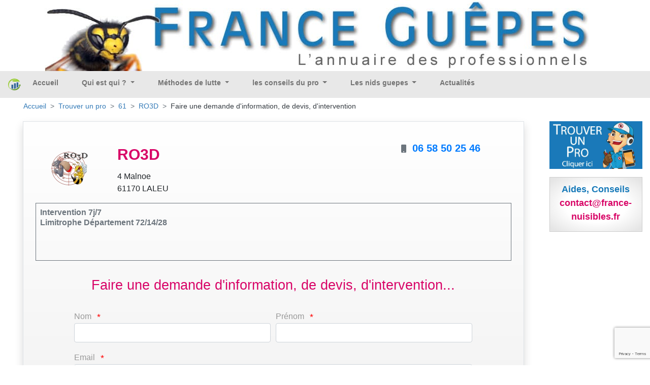

--- FILE ---
content_type: text/html; charset=UTF-8
request_url: https://guepes.fr/infos-devis/61/ro3d
body_size: 6038
content:
<!DOCTYPE html>
<html xml:lang="fr" lang="fr">
<head>
    <meta charset="utf-8"/>
    <meta http-equiv="content-type" content="text/html; charset=utf-8"/>
            <meta name="google-site-verification" content=""/>
<meta name="msvalidate.01" content=""/>
<meta name="description" content="Conseils, devis gratuits et interventions pour la destruction de nids de guêpes, frelons ou frelons asiatiques"/>
<meta name="keywords" content="guêpe, guepes, frelons, frelon, abeilles, bourdons, destruction guepes, destructions frelons, destruction nids de guêpes, destruction nids de frelons, enlèvement essaim d’abeilles, comment se debarasser guepes, nid guepes, traitement anti-guepes et frelons, tuer guepes, eradiquation  guepes, exterminer guepes, comment se debarasser guepes, intervention abeilles, intervention guepes, debarasser guepes, essaim, tuer guepes, nids de frelons, nids guepes, piqures, insecticide guepes, intervention guepes, intervention abeilles, société desinsectisation guepes, societé detruire guepes, éliminer guepes, extermination, désinsectisation, éradiquer guepes, detruire nid, pulvérisation, terrasse, guêpes , guepe, traitement toiture, traitement anti-guepes et frelons,  eradiquation guepes, détruire guepes, debarasser guepes,  nid guepes, essaim, annuaire, poudre, frelons asiatique, poliste, vespa germanica, vespa crabo, cheminée, hyménoptères, piqure abeille, piqure de guêpe"/>
<meta name="coverage" content="Worldwide"/>
<meta name="revisit-after" content="3 days"/>
<meta http-equiv="content-language" content="fr"/>
    <meta name="robots" content="INDEX,FOLLOW" />
<meta name="GOOGLEBOT" content="INDEX,FOLLOW,ALL"/>
<meta name="copyright" content="(c) K3D.fr 2008"/>
<meta name="owner" content="David , l homme de toute ma vie lol"/>
<meta name="publisher" content="Ka, la femme de sa vie lol"/>
<meta name="identifier-url" content="https://guepes.fr"/>
<meta name="reply-to" content="mailto:info@k3d.fr"/>

        <title></title>
    <meta name="viewport" content="width=device-width, initial-scale=1, minimum-scale=1, user-scalable=no">
            <link rel="stylesheet" href="/build/app.b0590c54.css">
                <link rel="canonical" href="https://guepes.fr/infos-devis/61/ro3d" />
    <link rel='icon' type='image/gif' href="https://guepes.fr/img/favicon/favicon.gif"/>

                    

    <script>
        var _mtm = _mtm || [];
        _mtm.push({
            'siteCode' : 'FRA',
            'pageType' : 'INFOS',
            // 'userId' : ''
        })
    </script>

        <!-- Matomo Tag Manager - version prod -->
    <script>
        var _mtm = window._mtm = window._mtm || [];
        _mtm.push({'mtm.startTime': (new Date().getTime()), 'event': 'mtm.Start'});
        var d=document, g=d.createElement('script'), s=d.getElementsByTagName('script')[0];
        g.async=true; g.src='https://matomo.k3d.info/js/container_i1JpCSaS.js'; s.parentNode.insertBefore(g,s);
    </script>
    <!-- End Matomo Tag Manager -->
    

</head>
<body class='col-content'>

    <div class="top-banner" id="top-banner" style="max-width:1200px;">
                                                        <a href='#'><img src='https://guepes.fr/ressources/Images/header/header-france-guepes.jpg'  alt='France guepes'  title='France guepes' width='100%'> </a>
</div>
<nav class="herobanner bd-3 navbar navbar-expand-lg navbar-light" id="main_navbar">
    <a class="navbar-brand mr-auto" alt="Accueil/Home" title="Accueil/Home" href="/"><img
                style="margin: 0px; padding:0px;" alt="Accueil/Home"
                src="/img/favicon/logo-france-nuisibles-graphique.png" class="pull-left" width="25px"></a>


    <div class="collapse navbar-collapse" id="navbarSupportedContent">
        <ul class="navbar-nav mr-auto">
                        <ul class="navbar-nav mr-auto">
                                                                <li class="nav-item " style="position:relative;top:-3px">
                <a class="nav-link text-nowrap"
           href="/">
            Accueil
        </a>

            </li>

                                                <li class="nav-item dropdown" style="position:relative;top:-3px">
                <a class="dropdown-toggle nav-link text-nowrap"
           href="#">
            Qui est qui ?
        </a>

                    <ul class="dropdown-menu" role="menu">
                                                        <li class="dropdown-item dropdown" style="position:relative;top:-3px">
                <a class="dropdown-toggle nav-link text-nowrap"
           href="/guepe-nid-de-guepes">
            Les Guêpes
        </a>

                    <ul class="dropdown-menu" role="menu">
                                    <li class="dropdown-item border-bottom">
                                                <a class="nav-link"
                           href="/guepe-nid-de-guepes">
                            Les Guêpes
                        </a>
                    </li>
                                                        <li class="dropdown-item " style="position:relative;top:-3px">
                <a class="nav-link text-nowrap"
           href="/vespula-germanique">
            La Vespula Germanica
        </a>

            </li>

                                        <li class="dropdown-item " style="position:relative;top:-3px">
                <a class="nav-link text-nowrap"
           href="/vespula-vulgaris">
            La Vespula Vulgaris
        </a>

            </li>

                                        <li class="dropdown-item " style="position:relative;top:-3px">
                <a class="nav-link text-nowrap"
           href="/poliste">
            La guêpe Poliste
        </a>

            </li>

                                        <li class="dropdown-item " style="position:relative;top:-3px">
                <a class="nav-link text-nowrap"
           href="/dolichovespula">
            Dolichovespula
        </a>

            </li>

                            </ul>
            </li>

                                        <li class="dropdown-item dropdown" style="position:relative;top:-3px">
                <a class="dropdown-toggle nav-link text-nowrap"
           href="/frelon-europeen-asiatique">
            Les Frelons
        </a>

                    <ul class="dropdown-menu" role="menu">
                                    <li class="dropdown-item border-bottom">
                                                <a class="nav-link"
                           href="/frelon-europeen-asiatique">
                            Les Frelons
                        </a>
                    </li>
                                                        <li class="dropdown-item " style="position:relative;top:-3px">
                <a class="nav-link text-nowrap"
           href="/frelon-europeen">
            Le Frelon Europeen
        </a>

            </li>

                                        <li class="dropdown-item " style="position:relative;top:-3px">
                <a class="nav-link text-nowrap"
           href="/frelon-asiatique">
            Le Frelon Asiatique
        </a>

            </li>

                            </ul>
            </li>

                                        <li class="dropdown-item dropdown" style="position:relative;top:-3px">
                <a class="dropdown-toggle nav-link text-nowrap"
           href="/abeilles-apis">
            Les Abeilles
        </a>

                    <ul class="dropdown-menu" role="menu">
                                    <li class="dropdown-item border-bottom">
                                                <a class="nav-link"
                           href="/abeilles-apis">
                            Les Abeilles
                        </a>
                    </li>
                                                        <li class="dropdown-item " style="position:relative;top:-3px">
                <a class="nav-link text-nowrap"
           href="/abeilles-sables">
            Abeilles des sables
        </a>

            </li>

                                        <li class="dropdown-item " style="position:relative;top:-3px">
                <a class="nav-link text-nowrap"
           href="/apis">
            Apis
        </a>

            </li>

                                        <li class="dropdown-item " style="position:relative;top:-3px">
                <a class="nav-link text-nowrap"
           href="/xylocope">
            Xylocope
        </a>

            </li>

                                        <li class="dropdown-item " style="position:relative;top:-3px">
                <a class="nav-link text-nowrap"
           href="/bourdons">
            Les Bourdons
        </a>

            </li>

                            </ul>
            </li>

                            </ul>
            </li>

                                                <li class="nav-item dropdown" style="position:relative;top:-3px">
                <a class="dropdown-toggle nav-link text-nowrap"
           href="#">
            Méthodes de lutte
        </a>

                    <ul class="dropdown-menu" role="menu">
                                                        <li class="dropdown-item " style="position:relative;top:-3px">
                <a class="nav-link text-nowrap"
           href="/Destruction-nid-guepes-frelons-detruire-eliminer-traiter-essaim">
            Destruction nid Guêpe ou Frelon
        </a>

            </li>

                            </ul>
            </li>

                                                <li class="nav-item dropdown" style="position:relative;top:-3px">
                <a class="dropdown-toggle nav-link text-nowrap"
           href="#">
            les conseils du pro
        </a>

                    <ul class="dropdown-menu" role="menu">
                                                        <li class="dropdown-item " style="position:relative;top:-3px">
                <a class="nav-link text-nowrap"
           href="/piqure-frelon-europeen-commun">
            La Piqûre du frelon européen - commun
        </a>

            </li>

                                        <li class="dropdown-item " style="position:relative;top:-3px">
                <a class="nav-link text-nowrap"
           href="/piqure-guepe">
            La Piqûre de Guêpe
        </a>

            </li>

                                        <li class="dropdown-item " style="position:relative;top:-3px">
                <a class="nav-link text-nowrap"
           href="/piqure-abeille">
            La Piqûre d&#039;Abeille
        </a>

            </li>

                                        <li class="dropdown-item " style="position:relative;top:-3px">
                <a class="nav-link text-nowrap"
           href="/conseils">
            Conseils des Experts
        </a>

            </li>

                            </ul>
            </li>

                                                <li class="nav-item dropdown" style="position:relative;top:-3px">
                <a class="dropdown-toggle nav-link text-nowrap"
           href="#">
            Les nids guepes
        </a>

                    <ul class="dropdown-menu" role="menu">
                                                        <li class="dropdown-item " style="position:relative;top:-3px">
                <a class="nav-link text-nowrap"
           href="/nid-frelon-asiatique">
            Nid de frelon Asiatique
        </a>

            </li>

                                        <li class="dropdown-item " style="position:relative;top:-3px">
                <a class="nav-link text-nowrap"
           href="/Nid-de-guepes">
            Nid de Guêpes
        </a>

            </li>

                                        <li class="dropdown-item " style="position:relative;top:-3px">
                <a class="nav-link text-nowrap"
           href="/Nid-frelon-europeen">
            Nid de Frelon Européen
        </a>

            </li>

                            </ul>
            </li>

                                                </ul>
            <li class="nav-item" style="position:relative;top:-3px">
                <a class="nav-link" title="Actualités" href="/actualite">Actualités</a>
            </li>
        </ul>

    </div>

                                                                            
    <a class="text-white p-1 px-2 mr-3 mr-lg-0 d-block d-lg-none" style="background-color: #1a79b9" title="Trouver mon professionnel de la destruction des nids de guêpes et de frelons" alt="Trouver mon professionnel de la destruction des nids de guêpes et de frelons" href="/trouver_un_pro"><span style="font-size: 18px">T</span>ROUVER UN <span style="font-size: 18px">P</span>RO</a>


    <button class="navbar-toggler" type="button" data-toggle="collapse" data-target="#navbarSupportedContent"
            aria-controls="navbarSupportedContent" aria-expanded="false" aria-label="Toggle navigation">
        <span class="navbar-toggler-icon"></span>
    </button>
</nav>
<div class='container-fluid mn_height'>
    <div class="container-fluid">
        <nav aria-label="breadcrumb">
            <ol class="breadcrumb">
                                                            <li class="breadcrumb-item"><a href="/">Accueil</a></li>
                                    
    <li class="breadcrumb-item"><a href="/trouver_un_pro">Trouver un pro</a></li>
    <li class="breadcrumb-item">
        <a href="/societe/61-Orne">
            61
        </a>
    </li>
    <li class="breadcrumb-item">
        <a href="/infos-devis/61/ro3d">
            RO3D
        </a>
    </li>
    <li class="breadcrumb-item">
        <div class="text-dark text-nowrap">Faire une demande d'information, de devis, d'intervention</div>
    </li>
            </ol>
        </nav>
    </div>
    <div class='row'>
        <div class='col-lg-10 col-xs-12'>
            <div id="mainContent">
                    <div class='container-fluid gradient-grey border shadow p-4'>
        <div class='row pt-3'>
            <div class='col-sm-2 text-center my-auto'>
                                                    <picture>
                        <source srcset="https://guepes.fr/images/logo_webp/ressources/contact/80515/certificate/61-RO3D.gif"
                                type="image/webp">
                        <source srcset="https://guepes.fr/images/logo/ressources/contact/80515/certificate/61-RO3D.gif"
                                type="image/jpg">
                        <img alt="RO3D"
                             src="https://guepes.fr/images/logo/ressources/contact/80515/certificate/61-RO3D.gif"
                             width="100px"/>
                    </picture>
                                            </div>
            <div class='col-sm-6 my-auto'>
                <h1 class="text-left font-weight-bold">RO3D</h1>
                <div class="text-left text-nowrap">
                    4 Malnoe<br/>
                                        61170 LALEU
                </div>
                            </div>
            <div class='col-sm-4'>
                    <div class="col-12 text-center" style="line-height: 25px;">
        <div class="d-inline-block text-secondary text-right" style="width: 25px">
                            <i class="fas fa-mobile"></i>
                    </div>
                <span class="text-primary font-weight-bold pl-2"><a style="font-size:20px; text-decoration:none;" href="tel:+33658502546">06 58 50 25 46 </a></span>
    </div>

            </div>
        </div>
        <div class='row mb-3'>
            <div class='col-sm-12'>
                <div class="border border-secondary font-weight-bold text-secondary text-left mt-3 mb-3 p-2 pb-4"
                     style="line-height: 20px;">
                                            Intervention 7j/7<br />
Limitrophe Département 72/14/28<br />
<br />
<br />

                                    </div>
            </div>
        </div>

        <form name="message" method="post" id="message_request">
        <div class="text-left mx-auto px-2 pb-5" style="max-width: 800px;">
            <div class="form-row">
                <div class="mx-auto mb-4">
                    <h2>Faire une demande d'information, de devis, d'intervention...</h2>
                </div>
            </div>
            <div class="form-row">
                <div class="col-md-6">
                    <label class="label-form">Nom</label>
                    <span class="etoile">*</span>
                    <div class="form-group"><input type="text" id="message_lastName" name="message[lastName]" required="required" maxlength="255" class="form-control" /></div>
                </div>
                <div class="col-md-6">
                    <label class="label-form">Prénom</label>
                    <span class="etoile">*</span>
                    <div class="form-group"><input type="text" id="message_firstName" name="message[firstName]" required="required" maxlength="255" class="form-control" /></div>
                </div>
            </div>
            <div class="form-row">
                <div class="col-md-12">
                    <label class="label-form">Email</label>
                    <span class="etoile">*</span>
                    <div class="form-group"><input type="text" id="message_email" name="message[email]" required="required" maxlength="255" class="form-control" /></div>
                </div>
            </div>
            <div class="form-row">
                <div class="col-md-12">
                    <label class="label-form">Ville</label>
                    <span class="etoile">*</span>
                    <div class="form-group"><input type="text" id="message_city" name="message[city]" maxlength="255" class="form-control" /></div>
                </div>
            </div>
            <div class="form-row">
                <div class="col-md-12">
                    <label class="label-form">Téléphone</label>
                    <span class="etoile">*</span>
                    <div class="form-group"><input type="text" id="message_phone" name="message[phone]" maxlength="255" class="form-control" /></div>
                </div>
            </div>
            <div class="form-row">
                <div class="col-md-12">
                    <label class="label-form">Objet (titre)</label>
                    <span class="etoile">*</span>
                    <div class="form-group"><input type="text" id="message_subject" name="message[subject]" required="required" maxlength="255" class="form-control" /></div>
                </div>
            </div>
            <div class="form-row">
                <div class="col-md-12">
                    <label class="label-form">Description de votre demande</label>
                    <span class="etoile">*</span>
                    <div class="form-group"><textarea id="message_content" name="message[content]" required="required" class="form-control"></textarea></div>
                </div>
            </div>


            <button
                class="btn btn-primary g-recaptcha"
                data-sitekey="6LcOZUQkAAAAAGoQFMJGIb-47XvtX4wsALmaLCvF"
                data-callback="onSubmit"
                data-action="submit">
                Envoyer
                <i class="fas fa-paper-plane"></i>
            </button>
            <input type="hidden" id="message__token" name="message[_token]" value="9ec325cac15d1f34dbc1089.NsTTp07bZhsvmBXi8amhGfqdkH6BMkRgU5VCHrUcq3s.D_y5wwmPUGx9yUSwttPUIZ_b5Qq0fzMsEMUjbdl67BZvnr7RPqpSfG6vcg" /></form>
        </div>
    </div>
    <script>
        function onSubmit(token) {
            document.getElementById("message_request").submit();
        }
    </script>
            </div>


                                    <div class="row mt-2 mx-auto mb-4">
                            </div>
                            <div class="row mt-2 mx-auto mb-4">
                                    </div>
            

        </div>

        <div class='col-lg-2 col-xs-12'>
            <div class="transparence_au_survol_progressif mt-0 pt-0 mb-3">
                <a class="js_trouver_un_pro" id="contact_6" href='/trouver_un_pro'>
                    <img src='https://guepes.fr/img/geolocalisation_v4.jpg' alt="Trouver mon professionnel de la destruction des nids de guêpes et de frelons" title="Trouver mon professionnel de la destruction des nids de guêpes et de frelons" width='100%' style='max-width:400px;'>
                </a>
            </div>


                                                                                                                                                            

            <div class='espace_annonce2 text-center pd-12'>
                <center>
                    <span style='font-size:18px; color:#187AB9;font-weight:600;'>Aides, Conseils<br/></span>
                    <span style='font-size:18px; color:#D80466;font-weight:600;'>contact@france-nuisibles.fr<br/></span>
                </center>
            </div>
        </div>
    </div>
</div><!--/*fin de la div id=container */-->


<div class="container-fluid footer-main">
    <div class="row">
        <div class="col-sm-3">
            <div class='transparence_au_survol_progressif'>
                <a href='/intervention/demande'>
                    <img src='/img/geolocalisation.png' width='100%' class="" alt="">
                </a>
            </div>
        </div>
        <div class="col-sm-3">
            <div class='transparence_au_survol_progressif'>
                <a href='https://france-nuisibles.fr/'>
                    <img alt="Inscription" width='100%' src="/img/inscription-france-nuisibles.png">
                </a>
            </div>
        </div>
        <div class="col-sm-3">
            <ul class="footer-center-links">
                <li>
                    <a alt="Infos Légales" title="Infos Légales" href="/infos_legale">Infos légales</a>
                </li>
                <li>
                    <a href="https://france-nuisibles.fr/" title="Espace Pro - s'inscrire">Espace pro - s'inscrire</a>
                </li>
                <li>
                    <a alt="Infos Légales" title="Infos Légales" href="/politique-de-confidentialite">Application mobile : politique de confidentialite</a>
                </li>
                <li>
                    <a alt="Plan du site" title="Plan du site" href="/plan-du-site">Plan du site</a>
                </li>
                <li>
                    <a href='/partenaires' title='Sites Partenaires'>Sites Partenaires</a>
                </li>
                <li>
                    <a href="mailto:contact@france-nuisibles.fr">contact@france-nuisibles.fr</a>
                </li>
            </ul>
        </div>
        <div class="col-sm-3">
            <p class="footert-caption">Partenaires</p>
            <div class="footer-imgs">
                <a href="http://www.edialux.fr/" target="_blank"><img src="/img/part_edialux.jpg" border="0"
                                                                      alt="Edialux" title="Edialux" width="58px"/></a>
                <a href="https://www.pestcontrolmedia.com/13-abonnements-npi" target="_blank"><img src="/img/npi.jpg"
                                                                                                   border="0" alt="NPI"
                                                                                                   title="NPI"
                                                                                                   width="100px"/></a>
            </div>
        </div>
        <div class="col-12 footer-site-links">
    <ul class="inline-block list-inline">
                                                                                                                                <li class="list-inline-item">
                <a href="https://cafards.fr" target="_blank"
                   title="">
                    France cafards
                </a>
            </li>
                                                                                                                                <li class="list-inline-item">
                <a href="https://capricorne-info.com" target="_blank"
                   title="">
                    France Capricornes
                </a>
            </li>
                                                                                                                                <li class="list-inline-item">
                <a href="https://charancon.com" target="_blank"
                   title="">
                    France Charancon du Palmier
                </a>
            </li>
                                                                                                                                                            <li class="list-inline-item">
                <a href="https://chenilles-processionnaires.fr" target="_blank"
                   title="">
                    France chenilles
                </a>
            </li>
                                                                                                                                <li class="list-inline-item">
                <a href="https://deratisation.info" target="_blank"
                   title="">
                    France deratisation
                </a>
            </li>
                                                                                                                                                            <li class="list-inline-item">
                <a href="https://desinfection-3d.fr" target="_blank"
                   title="">
                    France desinfection
                </a>
            </li>
                                                                                                                                <li class="list-inline-item">
                <a href="https://fouines.net" target="_blank"
                   title="">
                    France Fouines
                </a>
            </li>
                                                                                                                                <li class="list-inline-item">
                <a href="https://frelons-asiatiques.fr" target="_blank"
                   title="">
                    France Frelon Asiatique
                </a>
            </li>
                                                                                                                                                            <li class="list-inline-item">
                <a href="https://guepes.fr" target="_blank"
                   title="">
                    France guepes
                </a>
            </li>
                                                                                                                                <li class="list-inline-item">
                <a href="https://merule-info.com" target="_blank"
                   title="">
                    France Merule
                </a>
            </li>
                                                                                                                                <li class="list-inline-item">
                <a href="https://france-mites.fr" target="_blank"
                   title="">
                    France mites
                </a>
            </li>
                                                                                                                                <li class="list-inline-item">
                <a href="https://moustiques.fr" target="_blank"
                   title="">
                    France Moustiques
                </a>
            </li>
                                            <li class="list-inline-item">
                <a href="https://france-nuisibles.fr" target="_blank"
                   title="">
                    France Nuisibles
                </a>
            </li>
                                                                                                                                <li class="list-inline-item">
                <a href="https://papillon-du-palmier.com" target="_blank"
                   title="">
                    France Papillon du Palmier
                </a>
            </li>
                                                                                                                                <li class="list-inline-item">
                <a href="https://france-pigeon.fr" target="_blank"
                   title="">
                    France pigeon
                </a>
            </li>
                                                                                                                                <li class="list-inline-item">
                <a href="https://france-puces.com" target="_blank"
                   title="">
                    France puces
                </a>
            </li>
                                                                                                                                                            <li class="list-inline-item">
                <a href="https://punaises.fr" target="_blank"
                   title="">
                    France punaises
                </a>
            </li>
                                                                                                                                <li class="list-inline-item">
                <a href="https://detection-canine.punaises.fr" target="_blank"
                   title="">
                    France punaises detection canine
                </a>
            </li>
                                                                                                                                <li class="list-inline-item">
                <a href="https://pyraledubuis.fr" target="_blank"
                   title="">
                    France Pyrale du Buis
                </a>
            </li>
                                                                                                                                <li class="list-inline-item">
                <a href="https://taupes.net" target="_blank"
                   title="">
                    France taupes
                </a>
            </li>
                                                                                                                                <li class="list-inline-item">
                <a href="https://termite-info.com" target="_blank"
                   title="">
                    France Termites
                </a>
            </li>
            </ul>
</div>


        <p class="col-12 footer-info">

            <a target='_blank' href='https://yohannvalentin.com/' title='Partenaire conception web, YV WEB'
               alt='Partenaire conception web, YV WEB'>Partenaire conception web et appli mobile YV WEB.</a>
        </p>
    </div>
</div>
<div class="copyright"><b> Copyright K3D SARL 2006-2026</b></div>


  <script src="/build/runtime.d94b3b43.js"></script><script src="/build/0.88eed4bd.js"></script><script src="/build/2.555aa7ec.js"></script><script src="/build/app.6fac481d.js"></script>

<script src="/build/1.502f37b9.js"></script><script src="/build/geo.f2761742.js"></script>
<script src="https://www.google.com/recaptcha/api.js"></script>
</body>
</html>


--- FILE ---
content_type: text/html; charset=utf-8
request_url: https://www.google.com/recaptcha/api2/anchor?ar=1&k=6LcOZUQkAAAAAGoQFMJGIb-47XvtX4wsALmaLCvF&co=aHR0cHM6Ly9ndWVwZXMuZnI6NDQz&hl=en&v=PoyoqOPhxBO7pBk68S4YbpHZ&size=invisible&sa=submit&anchor-ms=20000&execute-ms=30000&cb=x8hiti38x3fb
body_size: 48749
content:
<!DOCTYPE HTML><html dir="ltr" lang="en"><head><meta http-equiv="Content-Type" content="text/html; charset=UTF-8">
<meta http-equiv="X-UA-Compatible" content="IE=edge">
<title>reCAPTCHA</title>
<style type="text/css">
/* cyrillic-ext */
@font-face {
  font-family: 'Roboto';
  font-style: normal;
  font-weight: 400;
  font-stretch: 100%;
  src: url(//fonts.gstatic.com/s/roboto/v48/KFO7CnqEu92Fr1ME7kSn66aGLdTylUAMa3GUBHMdazTgWw.woff2) format('woff2');
  unicode-range: U+0460-052F, U+1C80-1C8A, U+20B4, U+2DE0-2DFF, U+A640-A69F, U+FE2E-FE2F;
}
/* cyrillic */
@font-face {
  font-family: 'Roboto';
  font-style: normal;
  font-weight: 400;
  font-stretch: 100%;
  src: url(//fonts.gstatic.com/s/roboto/v48/KFO7CnqEu92Fr1ME7kSn66aGLdTylUAMa3iUBHMdazTgWw.woff2) format('woff2');
  unicode-range: U+0301, U+0400-045F, U+0490-0491, U+04B0-04B1, U+2116;
}
/* greek-ext */
@font-face {
  font-family: 'Roboto';
  font-style: normal;
  font-weight: 400;
  font-stretch: 100%;
  src: url(//fonts.gstatic.com/s/roboto/v48/KFO7CnqEu92Fr1ME7kSn66aGLdTylUAMa3CUBHMdazTgWw.woff2) format('woff2');
  unicode-range: U+1F00-1FFF;
}
/* greek */
@font-face {
  font-family: 'Roboto';
  font-style: normal;
  font-weight: 400;
  font-stretch: 100%;
  src: url(//fonts.gstatic.com/s/roboto/v48/KFO7CnqEu92Fr1ME7kSn66aGLdTylUAMa3-UBHMdazTgWw.woff2) format('woff2');
  unicode-range: U+0370-0377, U+037A-037F, U+0384-038A, U+038C, U+038E-03A1, U+03A3-03FF;
}
/* math */
@font-face {
  font-family: 'Roboto';
  font-style: normal;
  font-weight: 400;
  font-stretch: 100%;
  src: url(//fonts.gstatic.com/s/roboto/v48/KFO7CnqEu92Fr1ME7kSn66aGLdTylUAMawCUBHMdazTgWw.woff2) format('woff2');
  unicode-range: U+0302-0303, U+0305, U+0307-0308, U+0310, U+0312, U+0315, U+031A, U+0326-0327, U+032C, U+032F-0330, U+0332-0333, U+0338, U+033A, U+0346, U+034D, U+0391-03A1, U+03A3-03A9, U+03B1-03C9, U+03D1, U+03D5-03D6, U+03F0-03F1, U+03F4-03F5, U+2016-2017, U+2034-2038, U+203C, U+2040, U+2043, U+2047, U+2050, U+2057, U+205F, U+2070-2071, U+2074-208E, U+2090-209C, U+20D0-20DC, U+20E1, U+20E5-20EF, U+2100-2112, U+2114-2115, U+2117-2121, U+2123-214F, U+2190, U+2192, U+2194-21AE, U+21B0-21E5, U+21F1-21F2, U+21F4-2211, U+2213-2214, U+2216-22FF, U+2308-230B, U+2310, U+2319, U+231C-2321, U+2336-237A, U+237C, U+2395, U+239B-23B7, U+23D0, U+23DC-23E1, U+2474-2475, U+25AF, U+25B3, U+25B7, U+25BD, U+25C1, U+25CA, U+25CC, U+25FB, U+266D-266F, U+27C0-27FF, U+2900-2AFF, U+2B0E-2B11, U+2B30-2B4C, U+2BFE, U+3030, U+FF5B, U+FF5D, U+1D400-1D7FF, U+1EE00-1EEFF;
}
/* symbols */
@font-face {
  font-family: 'Roboto';
  font-style: normal;
  font-weight: 400;
  font-stretch: 100%;
  src: url(//fonts.gstatic.com/s/roboto/v48/KFO7CnqEu92Fr1ME7kSn66aGLdTylUAMaxKUBHMdazTgWw.woff2) format('woff2');
  unicode-range: U+0001-000C, U+000E-001F, U+007F-009F, U+20DD-20E0, U+20E2-20E4, U+2150-218F, U+2190, U+2192, U+2194-2199, U+21AF, U+21E6-21F0, U+21F3, U+2218-2219, U+2299, U+22C4-22C6, U+2300-243F, U+2440-244A, U+2460-24FF, U+25A0-27BF, U+2800-28FF, U+2921-2922, U+2981, U+29BF, U+29EB, U+2B00-2BFF, U+4DC0-4DFF, U+FFF9-FFFB, U+10140-1018E, U+10190-1019C, U+101A0, U+101D0-101FD, U+102E0-102FB, U+10E60-10E7E, U+1D2C0-1D2D3, U+1D2E0-1D37F, U+1F000-1F0FF, U+1F100-1F1AD, U+1F1E6-1F1FF, U+1F30D-1F30F, U+1F315, U+1F31C, U+1F31E, U+1F320-1F32C, U+1F336, U+1F378, U+1F37D, U+1F382, U+1F393-1F39F, U+1F3A7-1F3A8, U+1F3AC-1F3AF, U+1F3C2, U+1F3C4-1F3C6, U+1F3CA-1F3CE, U+1F3D4-1F3E0, U+1F3ED, U+1F3F1-1F3F3, U+1F3F5-1F3F7, U+1F408, U+1F415, U+1F41F, U+1F426, U+1F43F, U+1F441-1F442, U+1F444, U+1F446-1F449, U+1F44C-1F44E, U+1F453, U+1F46A, U+1F47D, U+1F4A3, U+1F4B0, U+1F4B3, U+1F4B9, U+1F4BB, U+1F4BF, U+1F4C8-1F4CB, U+1F4D6, U+1F4DA, U+1F4DF, U+1F4E3-1F4E6, U+1F4EA-1F4ED, U+1F4F7, U+1F4F9-1F4FB, U+1F4FD-1F4FE, U+1F503, U+1F507-1F50B, U+1F50D, U+1F512-1F513, U+1F53E-1F54A, U+1F54F-1F5FA, U+1F610, U+1F650-1F67F, U+1F687, U+1F68D, U+1F691, U+1F694, U+1F698, U+1F6AD, U+1F6B2, U+1F6B9-1F6BA, U+1F6BC, U+1F6C6-1F6CF, U+1F6D3-1F6D7, U+1F6E0-1F6EA, U+1F6F0-1F6F3, U+1F6F7-1F6FC, U+1F700-1F7FF, U+1F800-1F80B, U+1F810-1F847, U+1F850-1F859, U+1F860-1F887, U+1F890-1F8AD, U+1F8B0-1F8BB, U+1F8C0-1F8C1, U+1F900-1F90B, U+1F93B, U+1F946, U+1F984, U+1F996, U+1F9E9, U+1FA00-1FA6F, U+1FA70-1FA7C, U+1FA80-1FA89, U+1FA8F-1FAC6, U+1FACE-1FADC, U+1FADF-1FAE9, U+1FAF0-1FAF8, U+1FB00-1FBFF;
}
/* vietnamese */
@font-face {
  font-family: 'Roboto';
  font-style: normal;
  font-weight: 400;
  font-stretch: 100%;
  src: url(//fonts.gstatic.com/s/roboto/v48/KFO7CnqEu92Fr1ME7kSn66aGLdTylUAMa3OUBHMdazTgWw.woff2) format('woff2');
  unicode-range: U+0102-0103, U+0110-0111, U+0128-0129, U+0168-0169, U+01A0-01A1, U+01AF-01B0, U+0300-0301, U+0303-0304, U+0308-0309, U+0323, U+0329, U+1EA0-1EF9, U+20AB;
}
/* latin-ext */
@font-face {
  font-family: 'Roboto';
  font-style: normal;
  font-weight: 400;
  font-stretch: 100%;
  src: url(//fonts.gstatic.com/s/roboto/v48/KFO7CnqEu92Fr1ME7kSn66aGLdTylUAMa3KUBHMdazTgWw.woff2) format('woff2');
  unicode-range: U+0100-02BA, U+02BD-02C5, U+02C7-02CC, U+02CE-02D7, U+02DD-02FF, U+0304, U+0308, U+0329, U+1D00-1DBF, U+1E00-1E9F, U+1EF2-1EFF, U+2020, U+20A0-20AB, U+20AD-20C0, U+2113, U+2C60-2C7F, U+A720-A7FF;
}
/* latin */
@font-face {
  font-family: 'Roboto';
  font-style: normal;
  font-weight: 400;
  font-stretch: 100%;
  src: url(//fonts.gstatic.com/s/roboto/v48/KFO7CnqEu92Fr1ME7kSn66aGLdTylUAMa3yUBHMdazQ.woff2) format('woff2');
  unicode-range: U+0000-00FF, U+0131, U+0152-0153, U+02BB-02BC, U+02C6, U+02DA, U+02DC, U+0304, U+0308, U+0329, U+2000-206F, U+20AC, U+2122, U+2191, U+2193, U+2212, U+2215, U+FEFF, U+FFFD;
}
/* cyrillic-ext */
@font-face {
  font-family: 'Roboto';
  font-style: normal;
  font-weight: 500;
  font-stretch: 100%;
  src: url(//fonts.gstatic.com/s/roboto/v48/KFO7CnqEu92Fr1ME7kSn66aGLdTylUAMa3GUBHMdazTgWw.woff2) format('woff2');
  unicode-range: U+0460-052F, U+1C80-1C8A, U+20B4, U+2DE0-2DFF, U+A640-A69F, U+FE2E-FE2F;
}
/* cyrillic */
@font-face {
  font-family: 'Roboto';
  font-style: normal;
  font-weight: 500;
  font-stretch: 100%;
  src: url(//fonts.gstatic.com/s/roboto/v48/KFO7CnqEu92Fr1ME7kSn66aGLdTylUAMa3iUBHMdazTgWw.woff2) format('woff2');
  unicode-range: U+0301, U+0400-045F, U+0490-0491, U+04B0-04B1, U+2116;
}
/* greek-ext */
@font-face {
  font-family: 'Roboto';
  font-style: normal;
  font-weight: 500;
  font-stretch: 100%;
  src: url(//fonts.gstatic.com/s/roboto/v48/KFO7CnqEu92Fr1ME7kSn66aGLdTylUAMa3CUBHMdazTgWw.woff2) format('woff2');
  unicode-range: U+1F00-1FFF;
}
/* greek */
@font-face {
  font-family: 'Roboto';
  font-style: normal;
  font-weight: 500;
  font-stretch: 100%;
  src: url(//fonts.gstatic.com/s/roboto/v48/KFO7CnqEu92Fr1ME7kSn66aGLdTylUAMa3-UBHMdazTgWw.woff2) format('woff2');
  unicode-range: U+0370-0377, U+037A-037F, U+0384-038A, U+038C, U+038E-03A1, U+03A3-03FF;
}
/* math */
@font-face {
  font-family: 'Roboto';
  font-style: normal;
  font-weight: 500;
  font-stretch: 100%;
  src: url(//fonts.gstatic.com/s/roboto/v48/KFO7CnqEu92Fr1ME7kSn66aGLdTylUAMawCUBHMdazTgWw.woff2) format('woff2');
  unicode-range: U+0302-0303, U+0305, U+0307-0308, U+0310, U+0312, U+0315, U+031A, U+0326-0327, U+032C, U+032F-0330, U+0332-0333, U+0338, U+033A, U+0346, U+034D, U+0391-03A1, U+03A3-03A9, U+03B1-03C9, U+03D1, U+03D5-03D6, U+03F0-03F1, U+03F4-03F5, U+2016-2017, U+2034-2038, U+203C, U+2040, U+2043, U+2047, U+2050, U+2057, U+205F, U+2070-2071, U+2074-208E, U+2090-209C, U+20D0-20DC, U+20E1, U+20E5-20EF, U+2100-2112, U+2114-2115, U+2117-2121, U+2123-214F, U+2190, U+2192, U+2194-21AE, U+21B0-21E5, U+21F1-21F2, U+21F4-2211, U+2213-2214, U+2216-22FF, U+2308-230B, U+2310, U+2319, U+231C-2321, U+2336-237A, U+237C, U+2395, U+239B-23B7, U+23D0, U+23DC-23E1, U+2474-2475, U+25AF, U+25B3, U+25B7, U+25BD, U+25C1, U+25CA, U+25CC, U+25FB, U+266D-266F, U+27C0-27FF, U+2900-2AFF, U+2B0E-2B11, U+2B30-2B4C, U+2BFE, U+3030, U+FF5B, U+FF5D, U+1D400-1D7FF, U+1EE00-1EEFF;
}
/* symbols */
@font-face {
  font-family: 'Roboto';
  font-style: normal;
  font-weight: 500;
  font-stretch: 100%;
  src: url(//fonts.gstatic.com/s/roboto/v48/KFO7CnqEu92Fr1ME7kSn66aGLdTylUAMaxKUBHMdazTgWw.woff2) format('woff2');
  unicode-range: U+0001-000C, U+000E-001F, U+007F-009F, U+20DD-20E0, U+20E2-20E4, U+2150-218F, U+2190, U+2192, U+2194-2199, U+21AF, U+21E6-21F0, U+21F3, U+2218-2219, U+2299, U+22C4-22C6, U+2300-243F, U+2440-244A, U+2460-24FF, U+25A0-27BF, U+2800-28FF, U+2921-2922, U+2981, U+29BF, U+29EB, U+2B00-2BFF, U+4DC0-4DFF, U+FFF9-FFFB, U+10140-1018E, U+10190-1019C, U+101A0, U+101D0-101FD, U+102E0-102FB, U+10E60-10E7E, U+1D2C0-1D2D3, U+1D2E0-1D37F, U+1F000-1F0FF, U+1F100-1F1AD, U+1F1E6-1F1FF, U+1F30D-1F30F, U+1F315, U+1F31C, U+1F31E, U+1F320-1F32C, U+1F336, U+1F378, U+1F37D, U+1F382, U+1F393-1F39F, U+1F3A7-1F3A8, U+1F3AC-1F3AF, U+1F3C2, U+1F3C4-1F3C6, U+1F3CA-1F3CE, U+1F3D4-1F3E0, U+1F3ED, U+1F3F1-1F3F3, U+1F3F5-1F3F7, U+1F408, U+1F415, U+1F41F, U+1F426, U+1F43F, U+1F441-1F442, U+1F444, U+1F446-1F449, U+1F44C-1F44E, U+1F453, U+1F46A, U+1F47D, U+1F4A3, U+1F4B0, U+1F4B3, U+1F4B9, U+1F4BB, U+1F4BF, U+1F4C8-1F4CB, U+1F4D6, U+1F4DA, U+1F4DF, U+1F4E3-1F4E6, U+1F4EA-1F4ED, U+1F4F7, U+1F4F9-1F4FB, U+1F4FD-1F4FE, U+1F503, U+1F507-1F50B, U+1F50D, U+1F512-1F513, U+1F53E-1F54A, U+1F54F-1F5FA, U+1F610, U+1F650-1F67F, U+1F687, U+1F68D, U+1F691, U+1F694, U+1F698, U+1F6AD, U+1F6B2, U+1F6B9-1F6BA, U+1F6BC, U+1F6C6-1F6CF, U+1F6D3-1F6D7, U+1F6E0-1F6EA, U+1F6F0-1F6F3, U+1F6F7-1F6FC, U+1F700-1F7FF, U+1F800-1F80B, U+1F810-1F847, U+1F850-1F859, U+1F860-1F887, U+1F890-1F8AD, U+1F8B0-1F8BB, U+1F8C0-1F8C1, U+1F900-1F90B, U+1F93B, U+1F946, U+1F984, U+1F996, U+1F9E9, U+1FA00-1FA6F, U+1FA70-1FA7C, U+1FA80-1FA89, U+1FA8F-1FAC6, U+1FACE-1FADC, U+1FADF-1FAE9, U+1FAF0-1FAF8, U+1FB00-1FBFF;
}
/* vietnamese */
@font-face {
  font-family: 'Roboto';
  font-style: normal;
  font-weight: 500;
  font-stretch: 100%;
  src: url(//fonts.gstatic.com/s/roboto/v48/KFO7CnqEu92Fr1ME7kSn66aGLdTylUAMa3OUBHMdazTgWw.woff2) format('woff2');
  unicode-range: U+0102-0103, U+0110-0111, U+0128-0129, U+0168-0169, U+01A0-01A1, U+01AF-01B0, U+0300-0301, U+0303-0304, U+0308-0309, U+0323, U+0329, U+1EA0-1EF9, U+20AB;
}
/* latin-ext */
@font-face {
  font-family: 'Roboto';
  font-style: normal;
  font-weight: 500;
  font-stretch: 100%;
  src: url(//fonts.gstatic.com/s/roboto/v48/KFO7CnqEu92Fr1ME7kSn66aGLdTylUAMa3KUBHMdazTgWw.woff2) format('woff2');
  unicode-range: U+0100-02BA, U+02BD-02C5, U+02C7-02CC, U+02CE-02D7, U+02DD-02FF, U+0304, U+0308, U+0329, U+1D00-1DBF, U+1E00-1E9F, U+1EF2-1EFF, U+2020, U+20A0-20AB, U+20AD-20C0, U+2113, U+2C60-2C7F, U+A720-A7FF;
}
/* latin */
@font-face {
  font-family: 'Roboto';
  font-style: normal;
  font-weight: 500;
  font-stretch: 100%;
  src: url(//fonts.gstatic.com/s/roboto/v48/KFO7CnqEu92Fr1ME7kSn66aGLdTylUAMa3yUBHMdazQ.woff2) format('woff2');
  unicode-range: U+0000-00FF, U+0131, U+0152-0153, U+02BB-02BC, U+02C6, U+02DA, U+02DC, U+0304, U+0308, U+0329, U+2000-206F, U+20AC, U+2122, U+2191, U+2193, U+2212, U+2215, U+FEFF, U+FFFD;
}
/* cyrillic-ext */
@font-face {
  font-family: 'Roboto';
  font-style: normal;
  font-weight: 900;
  font-stretch: 100%;
  src: url(//fonts.gstatic.com/s/roboto/v48/KFO7CnqEu92Fr1ME7kSn66aGLdTylUAMa3GUBHMdazTgWw.woff2) format('woff2');
  unicode-range: U+0460-052F, U+1C80-1C8A, U+20B4, U+2DE0-2DFF, U+A640-A69F, U+FE2E-FE2F;
}
/* cyrillic */
@font-face {
  font-family: 'Roboto';
  font-style: normal;
  font-weight: 900;
  font-stretch: 100%;
  src: url(//fonts.gstatic.com/s/roboto/v48/KFO7CnqEu92Fr1ME7kSn66aGLdTylUAMa3iUBHMdazTgWw.woff2) format('woff2');
  unicode-range: U+0301, U+0400-045F, U+0490-0491, U+04B0-04B1, U+2116;
}
/* greek-ext */
@font-face {
  font-family: 'Roboto';
  font-style: normal;
  font-weight: 900;
  font-stretch: 100%;
  src: url(//fonts.gstatic.com/s/roboto/v48/KFO7CnqEu92Fr1ME7kSn66aGLdTylUAMa3CUBHMdazTgWw.woff2) format('woff2');
  unicode-range: U+1F00-1FFF;
}
/* greek */
@font-face {
  font-family: 'Roboto';
  font-style: normal;
  font-weight: 900;
  font-stretch: 100%;
  src: url(//fonts.gstatic.com/s/roboto/v48/KFO7CnqEu92Fr1ME7kSn66aGLdTylUAMa3-UBHMdazTgWw.woff2) format('woff2');
  unicode-range: U+0370-0377, U+037A-037F, U+0384-038A, U+038C, U+038E-03A1, U+03A3-03FF;
}
/* math */
@font-face {
  font-family: 'Roboto';
  font-style: normal;
  font-weight: 900;
  font-stretch: 100%;
  src: url(//fonts.gstatic.com/s/roboto/v48/KFO7CnqEu92Fr1ME7kSn66aGLdTylUAMawCUBHMdazTgWw.woff2) format('woff2');
  unicode-range: U+0302-0303, U+0305, U+0307-0308, U+0310, U+0312, U+0315, U+031A, U+0326-0327, U+032C, U+032F-0330, U+0332-0333, U+0338, U+033A, U+0346, U+034D, U+0391-03A1, U+03A3-03A9, U+03B1-03C9, U+03D1, U+03D5-03D6, U+03F0-03F1, U+03F4-03F5, U+2016-2017, U+2034-2038, U+203C, U+2040, U+2043, U+2047, U+2050, U+2057, U+205F, U+2070-2071, U+2074-208E, U+2090-209C, U+20D0-20DC, U+20E1, U+20E5-20EF, U+2100-2112, U+2114-2115, U+2117-2121, U+2123-214F, U+2190, U+2192, U+2194-21AE, U+21B0-21E5, U+21F1-21F2, U+21F4-2211, U+2213-2214, U+2216-22FF, U+2308-230B, U+2310, U+2319, U+231C-2321, U+2336-237A, U+237C, U+2395, U+239B-23B7, U+23D0, U+23DC-23E1, U+2474-2475, U+25AF, U+25B3, U+25B7, U+25BD, U+25C1, U+25CA, U+25CC, U+25FB, U+266D-266F, U+27C0-27FF, U+2900-2AFF, U+2B0E-2B11, U+2B30-2B4C, U+2BFE, U+3030, U+FF5B, U+FF5D, U+1D400-1D7FF, U+1EE00-1EEFF;
}
/* symbols */
@font-face {
  font-family: 'Roboto';
  font-style: normal;
  font-weight: 900;
  font-stretch: 100%;
  src: url(//fonts.gstatic.com/s/roboto/v48/KFO7CnqEu92Fr1ME7kSn66aGLdTylUAMaxKUBHMdazTgWw.woff2) format('woff2');
  unicode-range: U+0001-000C, U+000E-001F, U+007F-009F, U+20DD-20E0, U+20E2-20E4, U+2150-218F, U+2190, U+2192, U+2194-2199, U+21AF, U+21E6-21F0, U+21F3, U+2218-2219, U+2299, U+22C4-22C6, U+2300-243F, U+2440-244A, U+2460-24FF, U+25A0-27BF, U+2800-28FF, U+2921-2922, U+2981, U+29BF, U+29EB, U+2B00-2BFF, U+4DC0-4DFF, U+FFF9-FFFB, U+10140-1018E, U+10190-1019C, U+101A0, U+101D0-101FD, U+102E0-102FB, U+10E60-10E7E, U+1D2C0-1D2D3, U+1D2E0-1D37F, U+1F000-1F0FF, U+1F100-1F1AD, U+1F1E6-1F1FF, U+1F30D-1F30F, U+1F315, U+1F31C, U+1F31E, U+1F320-1F32C, U+1F336, U+1F378, U+1F37D, U+1F382, U+1F393-1F39F, U+1F3A7-1F3A8, U+1F3AC-1F3AF, U+1F3C2, U+1F3C4-1F3C6, U+1F3CA-1F3CE, U+1F3D4-1F3E0, U+1F3ED, U+1F3F1-1F3F3, U+1F3F5-1F3F7, U+1F408, U+1F415, U+1F41F, U+1F426, U+1F43F, U+1F441-1F442, U+1F444, U+1F446-1F449, U+1F44C-1F44E, U+1F453, U+1F46A, U+1F47D, U+1F4A3, U+1F4B0, U+1F4B3, U+1F4B9, U+1F4BB, U+1F4BF, U+1F4C8-1F4CB, U+1F4D6, U+1F4DA, U+1F4DF, U+1F4E3-1F4E6, U+1F4EA-1F4ED, U+1F4F7, U+1F4F9-1F4FB, U+1F4FD-1F4FE, U+1F503, U+1F507-1F50B, U+1F50D, U+1F512-1F513, U+1F53E-1F54A, U+1F54F-1F5FA, U+1F610, U+1F650-1F67F, U+1F687, U+1F68D, U+1F691, U+1F694, U+1F698, U+1F6AD, U+1F6B2, U+1F6B9-1F6BA, U+1F6BC, U+1F6C6-1F6CF, U+1F6D3-1F6D7, U+1F6E0-1F6EA, U+1F6F0-1F6F3, U+1F6F7-1F6FC, U+1F700-1F7FF, U+1F800-1F80B, U+1F810-1F847, U+1F850-1F859, U+1F860-1F887, U+1F890-1F8AD, U+1F8B0-1F8BB, U+1F8C0-1F8C1, U+1F900-1F90B, U+1F93B, U+1F946, U+1F984, U+1F996, U+1F9E9, U+1FA00-1FA6F, U+1FA70-1FA7C, U+1FA80-1FA89, U+1FA8F-1FAC6, U+1FACE-1FADC, U+1FADF-1FAE9, U+1FAF0-1FAF8, U+1FB00-1FBFF;
}
/* vietnamese */
@font-face {
  font-family: 'Roboto';
  font-style: normal;
  font-weight: 900;
  font-stretch: 100%;
  src: url(//fonts.gstatic.com/s/roboto/v48/KFO7CnqEu92Fr1ME7kSn66aGLdTylUAMa3OUBHMdazTgWw.woff2) format('woff2');
  unicode-range: U+0102-0103, U+0110-0111, U+0128-0129, U+0168-0169, U+01A0-01A1, U+01AF-01B0, U+0300-0301, U+0303-0304, U+0308-0309, U+0323, U+0329, U+1EA0-1EF9, U+20AB;
}
/* latin-ext */
@font-face {
  font-family: 'Roboto';
  font-style: normal;
  font-weight: 900;
  font-stretch: 100%;
  src: url(//fonts.gstatic.com/s/roboto/v48/KFO7CnqEu92Fr1ME7kSn66aGLdTylUAMa3KUBHMdazTgWw.woff2) format('woff2');
  unicode-range: U+0100-02BA, U+02BD-02C5, U+02C7-02CC, U+02CE-02D7, U+02DD-02FF, U+0304, U+0308, U+0329, U+1D00-1DBF, U+1E00-1E9F, U+1EF2-1EFF, U+2020, U+20A0-20AB, U+20AD-20C0, U+2113, U+2C60-2C7F, U+A720-A7FF;
}
/* latin */
@font-face {
  font-family: 'Roboto';
  font-style: normal;
  font-weight: 900;
  font-stretch: 100%;
  src: url(//fonts.gstatic.com/s/roboto/v48/KFO7CnqEu92Fr1ME7kSn66aGLdTylUAMa3yUBHMdazQ.woff2) format('woff2');
  unicode-range: U+0000-00FF, U+0131, U+0152-0153, U+02BB-02BC, U+02C6, U+02DA, U+02DC, U+0304, U+0308, U+0329, U+2000-206F, U+20AC, U+2122, U+2191, U+2193, U+2212, U+2215, U+FEFF, U+FFFD;
}

</style>
<link rel="stylesheet" type="text/css" href="https://www.gstatic.com/recaptcha/releases/PoyoqOPhxBO7pBk68S4YbpHZ/styles__ltr.css">
<script nonce="bXM1xcV4oZ_y9rH3uEw9Kw" type="text/javascript">window['__recaptcha_api'] = 'https://www.google.com/recaptcha/api2/';</script>
<script type="text/javascript" src="https://www.gstatic.com/recaptcha/releases/PoyoqOPhxBO7pBk68S4YbpHZ/recaptcha__en.js" nonce="bXM1xcV4oZ_y9rH3uEw9Kw">
      
    </script></head>
<body><div id="rc-anchor-alert" class="rc-anchor-alert"></div>
<input type="hidden" id="recaptcha-token" value="[base64]">
<script type="text/javascript" nonce="bXM1xcV4oZ_y9rH3uEw9Kw">
      recaptcha.anchor.Main.init("[\x22ainput\x22,[\x22bgdata\x22,\x22\x22,\[base64]/[base64]/[base64]/bmV3IHJbeF0oY1swXSk6RT09Mj9uZXcgclt4XShjWzBdLGNbMV0pOkU9PTM/bmV3IHJbeF0oY1swXSxjWzFdLGNbMl0pOkU9PTQ/[base64]/[base64]/[base64]/[base64]/[base64]/[base64]/[base64]/[base64]\x22,\[base64]\\u003d\\u003d\x22,\[base64]/DjEzCksKowoHDggVULF/DvMOoTUkdCsKkXxoeworDnyHCn8KNLmvCr8OBAcOJw5zCqcObw5fDncKGwrXClERiwp8/[base64]/CiWbCvSEPw4zDlgxDwqnDscKvwrXCvMK0WsOVwqPCvlTCo3XCgXF0w77DumrCvcKxDGYMT8OUw4DDlh5JJRHDosOKDMKUwqvDiTTDsMOkD8OED0VLVcOXb8OufCcNasOMIsK3wrXCmMKMwrjDoxRIw51jw7/DgsOZNsKPW8K7A8OeF8OuecKrw73DslnCkmPDj0p+KcK2w5LCg8O2woHDpcKgcsOOwrfDp0MHOCrClhnDrwNHOcKmw4bDuRfDqWY8NMO7wrtvwp54QinClm8pQ8KWwpPCm8Ouw6Jua8KRDMKmw6x0wqQLwrHDgsK5woMdTETChcK4wpsswo0CO8OpesKhw5/DnTU7Y8OKPcKyw7zDu8OlVC9Xw43DnQzDmBHCjQNpGlMsNTLDn8O6FBoTwoXCkVPCm2jCvsKCwprDmcKXWS/CnDTCmiNhf1/[base64]/Ct8OVwpbDu8Kxw4kcQMKCAMOzAMOJVlQ0w6UrDi/CisKow5gDw6YLfQBEwqPDpxrDsMOVw514wpNnUsOMNsKxwoo5w4sDwoPDlh/DlMKKPRlEwo3DoifCh3LChmTDtkzDui3Cl8O9wqV6dsOTXXVLO8KAXcK2AjpnNBrCgx7DuMOMw5TCvwZKwrwHWWAww64pw6l/wojCv0/CqH9Gw5stbUvCp8K8w6/Cp8OQDklVR8KdNGgkwohDQcK9X8OfWsKgwp5Vw4jDi8Kzwol/[base64]/woB8wpBNw4BQFcKOw5XDh0LDnsO7w7PDjcOvw7VkLsOpwoctw5x1wqUcY8O+CMOaw5nDsMKAw5/DrmTCjsOUw7rDp8Kfw6AAdkM/[base64]/KsKMd8OEwpcvwpojW1UKQsOgdDLCjcOkwrnDqsKWw6vCu8O0IsOYYsOUacOqOMOPwoVswp3CjzPCu0trfFPCjcOValHDtXEhZn/[base64]/[base64]/U2JawponwrLDokoGdkbDgD/DgcKreMKKw6XCqVJCTMOuwqIPVMKtAwbDm1Y0EFQTOU/Cn8KYw53CpsKuw4nDlMOFYMOHR3QhwqfChHthw4w7b8KAOEDCocKmw4zCncOmw6/Cr8OFCsKKXMOxw5rCuAHCmsK0w41+dUxgwqDDgcKUfMOIGMKiH8K0wr4sE0EDWABDEh7DvQzCm17CpsKYwrnCrGnDgcO2QcKLfsO7PTUFw6sBHk1awqI5wpvCtsOSwqRZYlrDgMOHwpvDiHXDq8KvwooXYsK6wqdfAMOYPG/DulZUwqNTcG7DgCXCvxrCuMOUC8KlGC3DksODwqrCjXhQw5rDi8KGw4bCtsOgesKqJlRbCsKmw6V/Ww3CqFDDi13DtsOEEl44w4lXehtha8KmwoXDrsKoa1PCtC8tW34bCnzDvXxMMSXDkEnCqw9TRhzChcKDwqHDnMK+wrXCs0QXw6jCq8K6wphuHcOrB8OYw4oCw6hDw4rDtMOAwrlYAW5/UMKICXoRw6IrwpNqYQR/[base64]/DlcKIwojDiGkKBCjDpsOGw5XDgcOcwovDqgJiwrEHw5/DrSXCsMO5XsOiwr/DgcObA8OmX1tuEsO7wrnCjT7DtsKTHMKpw656wosewrvDpsOsw5PDjXvCgcK3GcK3wqnDtcKURcK3w50Cw648w4d1OsKKwoJPwrM2MkXCg1rDncOwc8OWw5TDjHbCphR9XXrCpcOGw73DpsKUw5XCrsOXwpnDhijCnEcRwqtXwo/[base64]/CuWrDg0vCm8OqwqNew7HCmcOkTcOjNMKOwqAPw71gaTfCs8OiwoHCssKjLUjDn8KgwrnDkj80w5U7w75/woIVBysUw4HDlsOSUyJmwpxeeRMDF8KdUsKowotSRTDDqMK9XCfCpTk1cMOkeU/Cv8ObLMKJTxZcSGzDiMKZTidbwqvCtFfCjcOje1jDu8KvIS1Iwol8w4wpw7Q2w4NxQ8OtLXHDkMKXI8OnHWtEw4/[base64]/IcKfwqPDjWQmwrRrwqsUwoIbN8OXw5Jyw4AUw51Hwr7CqsOEwqBaJUzDhcKRwpoSScKmw4BFwqU+wqrChk/CrVpbwpfDpsOAw7dnw5UZHMK/[base64]/Cvw9Gw5rCkU8jwofCizA4JQ4xdgJEQwNTw6MRScKtBcKNMAnDvnXDgsKPw5c0UDHDhmJAwqjCrsKdwojCqMKpw4fDicO7w40sw4vCuijCpcKgZcO/wqFQwotvw6lIW8OAZk7Dvxoqw4LCsMOubn7CoFxowqEXFMObw5TDm3XCg8KpQinDpsKycm7DoMOQYSnCmwXCunsiUMORw4Aew4jCkwzCpcOkw7/DicKkcMKew6lGwq3Cs8OSwpRBw5DCkMKBUcO/w5kWW8OCfiV7w6LCq8K4wqIsCSHDjl3CtQ5Cfj1sw77CgMO+wq/Cs8KxWcKtw5DDkx88bsO/[base64]/DnMOOwpFDwp3Cl0vCqsOSW8O9HGPClcO4A8KnDMK6w5cOw6hCw7EeRk7DsVfCoyjCqcKvKklvVT/DqVF3wq84XVnDvMKrXl8XK8KuwrN0w7nClxzDr8Ktw50ow5XDisOLw4lkB8KFw5E9w6LDmMKtekDDiGnDi8O+wr47Xy/DmsK+PR7DocOWRsOdYyZQecKuwpXDlcKuN1DCisOlwpksYlbDrMOlCSTCssKjCz/Dv8KGw5Fgwp/[base64]/DgggZw7RcPTXDsGzDpcKWw79SURDDncK4LDY9wqfDh8Kmw4XDvi5jRsKowoV5w7A/B8OoLcKOXsK4wpwUFMOlDsKwbsOHwo7ClcOMdRUPchtwLFppwrhkwrvDq8KAf8O9FCzCm8KPaX9jfcOTAsKPw4fCjsKWNQdwwrrDrRTCnm/[base64]/Dn8K7wrTCqUh4ZmzCvMODR8KjBU/DjsOPJMOhL1jCjsOhL8KRRyPDrcKmPcO/w6Mvw79ywrrCrMOwO8Oqw5Y6w7Z0bEPCmsO7c8OHwoTDqMOHwqVBw73CjcOtWUQVwpDCnMOFw5xxw63DicOww54TwpPDqljDnko3aDxVw4pcwpfCu3bCjRTCj2MLSUs7RMOiJMO8w6/[base64]/w5xpCMOIwoVdIz3DjcOhfcOAw5/DrsOvwqDClxPDlsOEw5J1I8OaV8OcTAXCmijCvMKVMQrDr8K7IsKYMXjDicKSCCkxw4/DssK7IsO0EGnClAfDjMKUwrrDlhoTUFQLwrUdw6MGw5zCpRzDjcKQwr/CmzBRBDU9wrooKSEwXwjCvsOea8OpAxcwLh7DosOcM3fCoMOMUljDmsKDF8KswpF8wqcuZkjCqsOIwp3Do8O9w6/DhsK9w7XCvMO0wqnCosOkcMOFbAjCkUzCl8ONR8Okw6wYWTESECrDvi8nd2fCrSguw7ZnXnlXfMOcwobCvcKjw7TCtTXDmDjCrCZ4QsKXJcKSwq1IYXrConsCw558wqnDsSFQworDlzfDs1FcYm3Dnn7Dohp/[base64]/DusOSw5hrRlZYwogjH8KxwoDDki40wrnDuk/CrDrDmsK2w4JVR8KmwpxABkldw4/DhHx9T0lBR8ONecOkbhbCqmzCuW8HXUYCw7rCjiUfacKvUsOyLhzDp2hxCsKbw6wkQ8OFwrpjVMKrwonCtGQQA1JoGXg+G8KHw6zDr8K5Q8KSw7JJw4bCgmDCmSZww5LCgXjCoMKfwoccwp/DlmbCnndMwpEVw4HDqyANwp8+w73CjU7CsCdOcjpZTRZ0wo/CjMO3PcKqYTY5ZcO5wqHCrcOLw6/DrcOOwoYoPwXDryMLw7AMR8KFwrXCkE3DpcKXw4UWw6nCrcO7ehPCkcKpw7XDq0UiES/CpMOSwqdlJElHdsOww6zCnsKJOFgywpfCk8Olw6DDpsKjwr1sNsKuX8Ktw64ow4HCu3oucHlKRMOGGU/Ck8OPKWYtw6nDj8KPw5B1eC/CjgPDnMOjJMOYMR/Cmzxow70EOlfDtcOSeMKzE1F9f8K+L29Jw7Efw5jCncOdaBPCvnwaw47DhMO2wpcvwp/[base64]/DlWF/BMKMwrjCuDhYeGLDmCHDnMKXwqg4wpMRLzJdTMKVwptHw5V8w5hWWTsaUsOFwptVw7LChcO1csOxW04kVsOsBE5BXBTCksOYYsKSQsO1ccOfwr/CjcO0w6VBwqI8w7/CiUpwcUdcwrnDksKmwqxzw7c1dT4ZwozDrXnDncKxUmrCgcKowrLCkHLDqFzDt8KUdcObXsOcH8Kmwp1Rw5NxIk/CgcO+IsOzESF5RsKAEsKWw6LCosOew6BMfmjCisOhw6p0a8K8wqDDh2/DjxFewqsLwo8AwqjCjg1kw5TDvV7Dp8OufVc0HmIlw4vDpWptw497Zn8tYCN6wpdDw4XCqxLDgS7CqG9Zw6drw5MTw7wISsKMMh/ClEXDlMKwwohWOFVqwo/ClDVvecKycMKCBMOTMFwGP8KvYx9PwqVtwodEScK+wpfClsKdS8ORw5PDoUJeaVTCuVjCusKiYmPDicO2ew1UFMOiw5gsF2DDulfCvyTDp8ObD3HCjMOcwr4DJkIbNnTDkC7CtMOlJR1Iw7xSDyTDmcKHwpVuw4kCIsKnw5E4w4/CgcKzw4xLO2d2UzbDg8KhEU7Cr8KLw6rCnMK1w7sxAcKPWFxSehvDpsOYw65abnXCosKEwqJmSiVmwqkcHGrDgy/CmxQ9w5TCpDDCtcKeAcOHw4gJw7ZRUxQaHjBhwrvDoxgVw6vCoF3CkiplXGzCtsOEVGrCkcOEfcO7wqE9wobCpmh/[base64]/[base64]/CrcK5w6FTcWJqZMKOw4bCv3QJJAcCIsKNw5HCmcK0wrrDm8KxKMOZw7XDgMOReHbCiMODw4rCsMK1wqh2VsOdwrzCrkzDpBvCuMO5w7XDk1fDs2tiOU1Jw7QwccKxPMKew4IOw5Ubw6/CicOCw4AgwrTDt38Ew7oOTcKXI3HDrjdUw4B6woJ0bz/DgQgewoRVdsOowqFDFMOTwo82w75JQsOTUTQ0F8KfFMKKUWoMwrNQSXvDrcORKMKXw4/CsRrDsEXCpcOFw4jDqFRvLMOEw4bCqMOBT8OMwqlhwq/[base64]/DmS5Kw6fDpHMywpHDv8OTw6XDs0XChx/CgXZxfxsOw7vCgBQ4woLCsMOPwoXDjl8Mwr0pSw3Cqxt4wr/Cs8OCFy/[base64]/[base64]/DphIfJwDClgZ1EMK1w6Q4BXHCrcOicMOBwpLCksKVwqLCvsOewoIUwolCwqfDrSUyKU4tIsKJwpp1wohKwo8Aw7PCgsKHQ8OZI8OeYAFffio2wo52E8K+AsOqWsO2w4sLw6Jzw4DDthYIDcOiwqTCm8O/wpAOw6jCsFzDjcKAXcOmEQE9XEHDq8OJw5fDl8Kswr3CgADDinARwp86c8KewrDCuT/Ds8KZNcKMHGTCkMO+YH0lwrXDrsKhHG/DnQljwqbDgVt/Hm19RFhEwpI5WglGw6zChhlOcEbDklrCqsOcwr9tw6vCkMOVMsOwwqA/wp3Chy5owrfDoETCujB/[base64]/CqMKFwqHCvU5CN8K8PArDtSXCvcOiGjg2wpxgTsOQwpPCpCBQE2g2wqDCiCrCjMKCworCn2TCr8OHd2jDiD4GwqhBw5jDixPDjcKZwp/Dm8KUUn18LsOXUXQ7w4vDtcO6fhsCw4oswp/Cr8KpXl4kJcOIwo0BOcKiBycuwp/DqsOEwpoyTMOjYsOAw7g2w6gYa8Oyw5gTw4TCmMOkOFfCscK8wpl3wo9hwpTCgcK+JA50HsOSI8KuHWjDrjrDlsKjwrIDwr9gwpDCo1slclfCpcKkwqrDlMKVw4nCiHUZNEhRw4sEw6DCk3B/EG3CvCTDpsOYw73CiynCkcOoFD3CnMKIbS7DpMO5w6I8fsOuw5DCnXTDs8OjdsKsQcOOwobDgw3DjsORXMKNwq/DkFZ9wpNlSMO7w4jDhEwOwrQAworCuBjDhg4Cw6fCmEnCh10/HMKOZxjDuFNqZMOZEXMaJ8KBFsKGSwnCkA3DrMOdSWd1w7dGw6EeGMKkw5rCtcKDTSLCv8OUw6QEw64qwoQmUBTCqsOxwpkZwqHDij7CqSfCtMO+M8K/[base64]/DmS/DosOdwpkfI8KgdcOHL0oXcMOow7TCnsKFw5NIwq7DjD/CvsOnMDrDn8KiSQdjwpXCmMKBwqUHwrrCsTHChcOWw69twrPCiMKPYcK0w6omWWAJOlbDgsKnNcKCwqjDulTDjMKVw6XCk8K9wrjDry83fTXCvFXDoWtZLFdYw6gxC8K/LQ4Jw7/Cqk7Ct1PCjcKmW8K2wrw4AsO9wonCgDvDlSIqwqvCv8KnWmAAw4jCrEsxI8KrC23DnsO4OcKQwo4EwolVwrUZw4LDiB3CgsK1w4sXw5DCisKCw6hXeBXCsA3Ci8O8w7IPw5zCnmHCkMO7wo/CvCxGfcKRwopiw6ofw7xpb3PDoHZ/e2HDqcO8wo/Dvzpdwogswokawq/CgsKkVsKtD1XDpMOYw4rDp8O/fMKIRRPDqxMbfsO2HSx1w67Dl1fDrsKDwpB/AyUGw40rw4nClcObwp7CmMKEw54SDcOow6d/wo/DpsOQE8K1wp8ERn7Chg/[base64]/DtcObwqDDvsOWM8KfKMKsS8Kqwr/[base64]/CmB4/Hlktw6ZkTBROIsKowokZw5HClsO4w4fCl8O1DyBowrjDmMO9O3wRw6zDmEJKfMKJLl5kQQzDjsOYw7PCgsOMQMOoK0QswoQBVRvCmcOdBG/CqcK+PMKOaErDj8KfcBUZYMKmZmDCgcKXOcK7wr/DmyR2wrHDk0w9NcK6DMK4WkgewqHDnix7w5UKE0dtIyUEEsKjNlwLw7cWw7/CvAw1N1TCsjzDkcKaelRUw5Vywqt3B8OsM2xRw5/Dk8K6w7sNw4nDmUXDiMKwOk8TCAdMwo03esKbw4LDjUETw6PCoy4ocifDgsOdw6/[base64]/DgsKGw4l0wrN3R8Omw4g7fcObcHUjYMOHwovCqhRnw6jDmE3Dr23DtVnCnMOmwqlYwo7CvSHDqHRXw6B4woPDosOrwoQOaU/Dp8KFcyB7TWV9wrtgIG3CuMOjQMK9PF1MwpBAwqJvasKTS8KIw5HDlcK+wrzDqA47AMKPO2jDhzlOG1YiwpR9HEwMbcOPNV0fEgRsWT4FRFhsMsObRlZQwovDjQnDosKbw7xTwqHDnCTCu2RbV8KAw4bCoEIVP8KPMXHCvsOgwoEXw7PClXYKwqrCtsO/w6jDncOEPsKUwqXDp11oM8OJwpZowoMGwq5kT2dlEwghE8KnwrnDhcK8D8KuwofCvG5Vw4XCu0cPwr1VwpsVw60TD8O4FsOww69JKcOUw7AWUCkJwqoCPBgWw7owfMOrw6jDryzDnsOXwonDpm/CiCLDksOUP8OvO8KgwqYPw7EATsKHw49UZ8KYw6wgw4fDmWLDtjtpRiPDiBo9PsKxwrTDu8OZfXrDsUE3w4hgw4srwp/DiCULUnTDjcOSwowYwpzDgsKXw5tHY3FjwrbDlcOGwrnDksKEwoQ/SMOQw5fDm8Opb8OnLcOmJURfcsKfw7XDkzcAwpvDlGAfw7VDw6TDjTFhfcKnO8OJY8OJQMKIw6sjUcKBAi/DscKzPMKTw45aLW3DjMOhw5XDujTCsnACa11KNUkpwqnDgUjDjwbDl8OWP3LDoQfDu2HCsDnCisKWwpkqw4BLTEtbw7TCsnptw4LCtMOmwpPDqE8qw5rDrywuRVNKw5ByA8KKw6/CqE3DtH3Dh8O/[base64]/DusK5w7IWEE7DrsKLCVXCqhAgeMKiVVQUw4nDs3nDhMKvwpFkwr82fsOXUSTDqsK5wqNVAm3DocOSNRHDlsKkBcOiwr7CiEohw5DCihtZw7wuSsO0Px/[base64]/w7HCisK9wr5fwrTDqMO8QkfChyPCpsKoDMO9w5zCt2fCicOiFMOWFsOKZE97w6B8ZcKeEcOyCMKxw63Dlh7DrMKDw4MnIsOgC3/DslhewpQTS8OVLQ1tUcO/wrR3U1jCnkjDmyfCqRfDlVxDwqkMwpzDrh/[base64]/DosKMY8KQwosrwq3DmQM+wrvCi8OlXMOWLcKWw7bCksKvFcKowp5Hw7/DtMKvMh4gwpjCo3xyw4RWHGpjwpLCqRvClhzCvsOTZ1vDhcOaWGg0YR8vwoc4BCYKcsO7VHBBMUsqIiFlIMKGMcO/[base64]/[base64]/[base64]/DqcKONQ/DmMKcwpzDhzIMwqDCiHbDtcKiw6vCqEDCm2oFXX11woHCrWHDuHxCdsKOwrQvRi/DrjsKSMK3w4jDk01dwpvCmMO8UBTCskbDqMKOaMOQb2TDgsOePg8AR3c1cnJ6wpPChSTCuRx9w57CrSrCsGZ9MsKcwrzDv0jDnX4FwqvDjcOEHzbCuMO9IsOfIlAKajTDuCxVwqMawprDgSjDmRMEwp/DmsKtZcKnE8Knw6jDgcKhwrtjI8OPIMKLHGrCsSjDrF4qJg7CgsOBwoUIX3Nmw6fDlH0UcT3DnncYN8OxenVZw4HCpxHCulcFw6N4wr96QyvDisKzC0sHJxRaw6DDjUVrwo3DsMKdQ2PCg8Kpw7HDn2PDhGLDlcKkwpjCgMOUw6UIbcK/wr7Ck1zCsGfDsCLCnDpAw4o2w5LDnUrDhwRhXsKIW8Kyw7x7wqFBTA3CjAw9wpkNMcO5OQFfwroswq9NwpxCw73DiMOuwoHDh8Kvwrw4w5spwpfCkMKhfGHCsMO3B8OBwo1hc8KSSiU+w5Bgw6bCuMO6Mypqw7Myw4vCsRJBw75YRA4DIcKHWz/[base64]/eHfDl8Oqw63DocKSw5vCs216blzChV1xf8K+w73Dq8KPwqzCuUPDvwoYcGwpNX5feQrDsxHCt8KZwoTCrcKMEMOzwpjCusKGcHPDnTHDumzCjMKLP8OvworCucKkw5TDocOiC2Brw7ldw4TDhwpywqHCmcKIw68aw54XwobDv8KDaBTDon7Dp8O/[base64]/QQ3DiU3CszBpLcOhesKRTMKNbMKsK8K+wq0Pw4bDkCDDisORQsOpwrvCvWnDk8ORw68UOGpWw5t1wq7CqhjCsj/[base64]/Ky/[base64]/wpzCiMOXwo7Ct8KcRGMHQsKhw4xgwoN7Ry3Crk/CucKGwrnDmsONdsK6wrfCgsOFK1EzUSkEUMKXYcOrw7TDpHzCqDEDwo3Ci8Kzw4PDhQnColTDvRTCql/[base64]/TMOkM33CtcO+wq3DqizChikLAMOuw7PDpMOuABjCqsK4GcOzw5Z8Z2zDlVosw67Dky4owohMw7Z6wrHCn8OhwpTCrA09wqzDmCYHR8KOIg48UMO/HGtnwqo2w5cVKR7Dl1/[base64]/Cg08WNFJOw5lCwqTCui0Nwr5RQiXCtSMyw63CmCk1w7PDn1/CnHcWMcK0w5PDvFlsw6bDni0ew6RVIcOAQ8KKdMOHAsKqHcOMACFvwqUsw7XDsho7NBAcwp3CjMKNayxFworCuHIPwrQkwofClxLCoD/CjCXDmsOzQsKfwqBEwpxWw6UTe8O1wrHDpXMpRMOmXXzDpUvDisOEURHCsjhFe31sRsKBPRULwpQhwpHDs3hvw6fDucKAw6rCrwUbDsKIwrzDlMO3wrd5wqonXmYsTwfCqSDDlxDCuE/CssKRQsKHwrfDonHCoXYuw4BqXcKwNXfCgsK9w6HCj8KpFMKFVzhSwq46wqA0w7lnwrMqY8KmEy0XNgh7QsOMO1zCjcOUw4hOwqHDuR5Vwpsbwokpw4BIRk8cIlkGcsO3OBHDo3zDqcOnSipiwqzDiMO9wpEawq/DlEANTS1zw7HDjMKBMsOBbcKCw6RhEH/[base64]/XS/CvxbCucO2PSVXZl5rwo3DlUfCkkHCgxHDnMOXZMK/B8KowqvCucOqPHttwrXCt8O7Fj9GwrnDhcKqwrnDu8O0IcKVFV4Sw4cAwq8lwqfDssO9wrs3LVjCvcK0w6FyegsNwoAqAcKwYwXDgAACWWxZwrJKacOVHsKKw7QswoZEU8KlASVLwpUhwoXDnsKXA1hew43Cn8O2wr/DucOIZW/DvHk5w53DkAQiOcO9CQ40YlrDiBfCiRt+w4c1O2hqwrdwasOqVzVBw6nDszHDi8Kuw4N3w5bDk8OewqfCkwYaN8KlwrnCrsK+PMKRdwfCrQnDqXXCp8OBdcKkw6MCwrTDqQcXwrZow7nCsmgHw7/[base64]/CmsOuF8OZZgDCncO+w5AIw7hmwqjDmnIRwpbCnQ/CpMKnwqhvAyh6w6w3wqfDjcOPZDPDlSzDqsKuSsOAXUVkwqnDohHCuCwPdMORw4xpRsOUVFN4woM8YsOKI8KzZ8O3IUx+wqgqwq7DqMOgw6vCnsOowqppw5jCssKwbcKMfsOJCibCj0nCkT7CsVA/[base64]/[base64]/DsA08bHgQFMKew5poHMOvwpjDoMOeHcOZw5fDo3R6PMKxXcK/QCPCln9Sw5dbwqvDr0xpYCdKw4LDqHYBwppVHcKcBcOsI3tTEw45wrzCq1Ugw6zCjUjCr1jDoMKrU2/[base64]/wpXChsKBTMO2A33Dq8ODwptOwqHDj8KUwpDDuk3CmHYPw6gPwpwfw7bCgcKTwoPDhcOJRMKHDMOyw7lgw6LDrMK0wqd9w6HCrgdhJsKDK8O3Nk7DqMKzTHrCrsKywpQZw5pXwpA+J8O2N8ONw4kpwojCvG3Ci8O0wrDCrsOMSD0Sw7FTRMK/[base64]/Ci8Kqw53Ds3bCscOdGMOwPS4mEx9wD8OlwrnDrEhaBzvDssOWwr7DgsO5a8Khw55vaiLCpsOPPDQawp/[base64]/wqwZw5jCmsKvWn3DrjTCiEMtwrLChAjCgMOVWsOVwpYobMKsARVmw5EKJMOCFjYXQ0VeworCsMKkw4fDmn4oBMOGwqZUJEHDswQ2RcOBfsOXwqdOwqEcw45CwrvDl8KjC8OzD8Kkwo3DpRjDjXQ8wp/CvcKlHcOldsOyCMO+FMOKAsKmaMOiOAd4UcONNiVISW4Pwp85aMODwo7DpMOpwqLCgWLDoh7DiMO2Z8Kca1tqwqkISDloC8OVw7YTH8K/w7XDt8OHbVIHW8ONwrzCrWEswp3CoCjDpDR/[base64]/XzvCscO7YwbCk8OUZjRBw7NESAwIw6hQwqgpPMOpwrIRw4jCp8OpwpInMnzChkpxOVDDpX3DhsKlw5DDu8OmcsO/wpDCsE4Qw4RzGsOfw4FoICLCi8OZXMO5woQxwqIHU0g5ZMOLw6HDpcKEccKHOcKKw4TClAF1w5/[base64]/wpc7wr92w5cPa8OvwqzCqMKBF3/CvsOUwo02wpXDsW1dw7LDgsK5IEM+XhfCqDJMZMO5VmPDocKXwqXCnjfCncO3w4/CksKGwrETaMKoRMKZBcOnwr/Du15gwqNhwqHCpUUzE8KJV8KCIQXCnEBEMMKxwp3Cm8OzMidbfkfChxjCpmTCgXRka8O/RMOiWmjCpl/[base64]/DrMKNwpMOAznChDoEHiPCn8OVRWPDhnnDnMO6wpXCrxQ1bys1w7nDgSXDhQ1ZAwhhw5LDqEpSUwM4HsOHTMKQHSfDgMOeZcK/w6E7fUpJwpzCnsOxecKWFSIIOsOOw5rCnRDCpnU1wqHDvsOrwofCqcOFw5XCs8KlwpMnw5/Ck8K5AsKswpHDoSRGwq11eXTDv8OJwqzDmcOZX8OMTA3Ds8K+cTPDgGjDnMKBw5gRB8K/w7/DvF/DhMK2RSMAJ8KIa8Kqwp3Dl8O/[base64]/[base64]/[base64]/Ds8O3wr5uXsKcwo3DmMO3BsKfIMOSLsK+GiXCtMKmwpXDmsOldxQPdWjCnGlGwrvCuw3Dr8KgG8OmNsOOW2xFIsKIwo/Di8O0w65OHsOsfMKcc8OKLcKSwpdHwpMSw6nClHZWw5/DpCMuwqjCtDA2w7HDiCpXTFdKPsKOw6UbPcKgB8OhNcOBD8OTF3chwoA5OQPDmcK6wp3Dl3rDqnA+w7EGbcOyLsKNwqLDrWxZVcOZw4HCqR1mw7TCocOTwpVjw6DCmsKGAhfCkcOQR2ICwqrCmcKDw5I0wpQ0w6PDuQ97wo/DuH9hwqbCn8OIJMK5wq53RMO6wpUPw7oXw7vDo8O+w69GPcOlwqHCsMKtw4R4wrTCtcK+w6fCiHHDjzYjBEfDnnhyBigDccKdZMOew7dAwpVsw6HCiB4Uw4MKwovDjwnCo8OPwpnDucO0KcOmw6dLw7c4ME04EMO+w5NDw5nDosOXwoPCtXfDs8O/DxoERsKTNkFOdFNgCTLDsDwbwqLCvEA1L8KCO8OEw4XCr3PCvUk5wocWEcOuCxxNwrN/GwbDlMKow5ZfwpRcJwTDtXMQIMKiw6VZL8OVHl3CtMKDwqHDpCPDo8OZwpRswqJ+A8K5a8KVw6rDlcKYTCfCr8OZw6LCmMOKBQbCqlvDuDFswo8DwqzCmsOUdE7CkBXCjcOvDwnCnMOXw457IcO6w4oDw6UBPjp7TcKoB0/CkMOZw4p5w7nCpsKow5IoJCTCh0fCtyh6wqYbwqogaRwpw7oNYQrDnFAXw4rDrMOOcDRHw5Nvwo0Mw4fDggLCgWXCqcKCw6rChcKEBVRsU8Kdwo/CmBDCqiY0DcOyO8O8w4w7BsOgwoHCqMKuwqPDlcKxEAgCNxPDkQfCisO9wovCsCYUw63Cn8OGAlXCgMK0WsO0ZsKJwqTDmXHChydjSHXCqWocwo7CnTFpTcKgDMKVdXjDlnHCuGsJaMOYHsOswqPCp2Y0w7/CnMK6w6lSKCjDr1tDGBHDhxIHwqzDv1nCjnzCqjpUwp4JwrXCg3oUFEgRM8KOFmAhQ8OywpkDwpUUw6UvwpYkQA/DujZWPsOuWcOSwr7CjsO+wp/CuUk/[base64]/YiHDi8OgLcOoUGnDpz4vwrU8fMKzw7jCv8Kww6llwosLwpsxQiHCtDzCpRNQw7bDgsOWNMOUJ0Y2w40LwpXCk8KbwrfCqcK3w7vCscKQwoNRw7QjRAVxwr0KR8Okw4/DqyBHMlYuVcOYwqzDocOMbmbDuhjCtTxgLMOSw7TDtMK/w4zCqkkcw5vCjcKdRMKkwqY3LFDCv8OiMFoBw5nDhUvDnS9UwoRjCElDUWTDmXrCncK5CBTDs8Kcwp4PesO7wq7Dg8Obw6XCjsKgwq7CgG3ClwHDicONWmTChsOdfwzDusOvwoDCpD3DhsKJQALClcKVbcK4wq/[base64]/w75TwonCs0XDlsK6RMO2wo1UwrZgw6XCowZww6fDqkTCpcOAw4pAfidpwrnDrl5Zwq9YQ8O9w5bCvWJkwp3DpcKYHsK0KRnCoCbCj0BuwopcwoQ+B8O9cn9Pwo7CvMO9wrnDs8OfwqrDmcKQK8KJasKmwoDCs8KDwq/Ds8KZNMO1wp8Uw4VCf8OOw7jCg8Kjw4nCtcKrwoPCs01PwojCrl9vAirDrgnCigUtworCqcOwTcO/[base64]/Dq2TCtWXCpcK+X8ObE8OwwoQawrPCgWbCm8OdwqXDtcOwYklOwrAgwq/DtsK+w4knBEoRW8KBdi/[base64]/Co8OQEldtRGnCtMOpwojDsMK5w4bCicKXwpVxBVPCucOsOsO0wrbClDR2fMKvw69mJUPClMOAwqXDvgjDlMKCCg/DviLCqFppcsOsKCjDscOGw5MJwr/DqGwEFUgSNcO3wrs+csK3w6taaQDCssKPfGDDs8Oow7AHw73DhcKjwql6Wyhyw5HCjTVDw41RWCUyw7PDucKWw4fDrMKuwqUqw4LCmSk6wrvCkcKTHMOsw7lhS8OGAATChmHCvMKow5DClHJZIcOXw50LVlYQYX/CtsOKVXHDucK9wolew78fL1XDjjREw6LDu8OMwrXCgsKJw4MYeCALcWEtKEXCiMOUAx9lw5LCs17CtD4aw5AjwqNrwpnDncORwqUuw5XDg8K9wrLDgi3DijzDigdPwqlQGGzCp8KRw63CosKEw7XDn8O/cMK6QMOQw5TCp1nCmsKLwr53wqTCnCR+w53DocOhFjYdwqnCpyzDsSPCksOzwrzDvmMWwqBYw6LCgcOLB8KpUcOXXnZbeCQ7fMKJwokFw7oZRxA0VcOoEH8LfQzDrSMjdsOmMSM/B8KzHyvCnHHCoXk1w5B4w6nCjsOjw69Iwr7DqyROJgdXw4vCucOxw6rCn03DlX3DpMOvwqdew6vCmh1NwrnCowDCr8KFw5LDjh0Bwqktwrlbw5nDh1PDkkrDkB/DiMOZMVHDi8KjwoXCtXUrwoh+G8O4w49XD8KhB8KOw7/DgMKxLTPDqMOCw6hUw5E9w7jDiAkYWF/DvcKBw77Ctio2UsKIwrHDjsKCWBrCo8Oyw4dKQ8OBw4oHLMKUw5w6PsKRTDvCpMKoe8KYNlDDi0A7wq4nWiTCvsK6w5bCk8OGwpjDs8K2eUAAw5/DicK3woYkeWnDmMOrPhPDhsODFk3DmcOew6kxZsKeZ8KSwo98TG3DhsOrw57Dpy3CisK+worCpHLDvMKbwpotY2RvHWA7wqrDqcOlQxbDoRM/dsOxwrVGw5oTw591W2/[base64]/DrGzDg3jDqMO7GsOmbsO3wp/ClMOvwqvDigcrw6lIw5URSF84wrnDoMK5F1s9BMOTwowDR8KYwo3Ctx7CgsKoE8KtR8KyT8OKWMKRw4YNwpJtw4sMw4Iaw6wMezPCnlTCnX4Yw7YZw5NbOzHCvsO2wrnCjsKmSE/[base64]/[base64]/woLChsKWE8KuGsK9Aj3Cl8Kgw64NV1PCksOkQ0PDnz7CtnXCjVUfQQjCqQzCnzdTOXhoScODcsOzw412IU7CpgdZU8KyawtFwqQCw67Ds8KmL8Kmwp/CosKcw59dw6hbGcKxKGfCrsOjT8O/w4HDuBbCl8Knwq4yGMO5MTXCiMKxM2d4McOzw6XChl/CncO9AlwMwoHDvnTCl8Ozwr7DucOXURPCjcKPwrjCpmnClEQfw4LDk8O4wrwaw7Eowq7CrMKBwoTDr1XDtMKuwoDCgFB7w6tCwrsUwprDlsKZWsK3w6kGGsKCacK+WjTCqMKywrJQw6DCgyXDm2kadE/CmzUyw4HDlTExM3TCmCDCpsOLQcKQwpAkZRLDgsO2M1clw4nCucOQwofCisKQeMKzwoRKJRjCrsKMbCAkw6jCgx3CrsKbw6PDi1rDpVfCq8KxQEVGJcK3w49dOHDDp8O5wqsLRCPCg8K+VQ\\u003d\\u003d\x22],null,[\x22conf\x22,null,\x226LcOZUQkAAAAAGoQFMJGIb-47XvtX4wsALmaLCvF\x22,0,null,null,null,1,[21,125,63,73,95,87,41,43,42,83,102,105,109,121],[1017145,275],0,null,null,null,null,0,null,0,null,700,1,null,0,\[base64]/76lBhnEnQkZnOKMAhnM8xEZ\x22,0,0,null,null,1,null,0,0,null,null,null,0],\x22https://guepes.fr:443\x22,null,[3,1,1],null,null,null,1,3600,[\x22https://www.google.com/intl/en/policies/privacy/\x22,\x22https://www.google.com/intl/en/policies/terms/\x22],\x22yXCYhQqLwWJp4OphPaRSvkJI3VJ3aILDTk9ewTVxSzk\\u003d\x22,1,0,null,1,1769028311124,0,0,[40],null,[144,208,97],\x22RC-PSSHH0TLa_rEQA\x22,null,null,null,null,null,\x220dAFcWeA7ENhx0N0u0-Sy6Dh74sUP1JELC9lCZ-D9et9wBqI5L-eom_6Y4hPcy3hnq-J1HU3-AWVDvreAT-C0cQXTXPB3OijF_nA\x22,1769111111186]");
    </script></body></html>